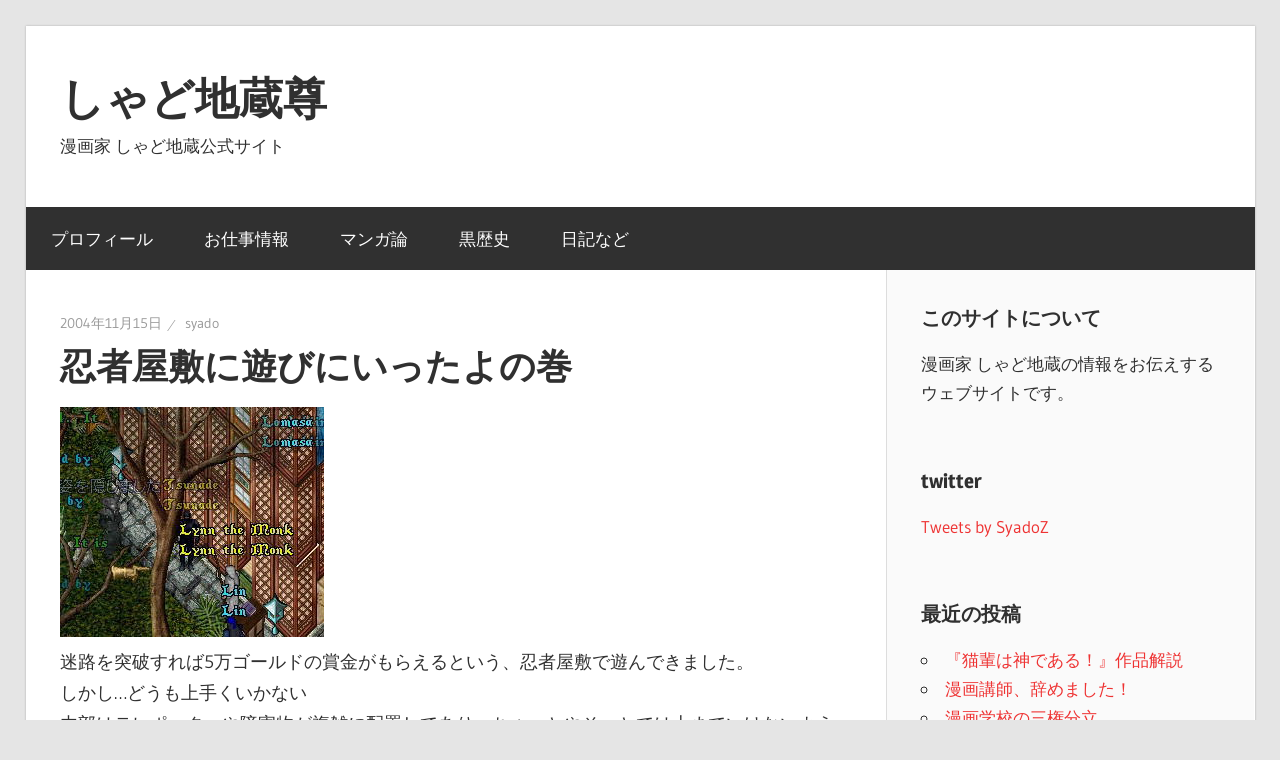

--- FILE ---
content_type: text/html; charset=UTF-8
request_url: https://syado.muhoho.com/2004/11/15/%E5%BF%8D%E8%80%85%E5%B1%8B%E6%95%B7%E3%81%AB%E9%81%8A%E3%81%B3%E3%81%AB%E3%81%84%E3%81%A3%E3%81%9F%E3%82%88%E3%81%AE%E5%B7%BB/
body_size: 7361
content:
<!DOCTYPE html><html lang="ja"><head><meta charset="UTF-8"><meta name="viewport" content="width=device-width, initial-scale=1"><link rel="profile" href="http://gmpg.org/xfn/11"><link rel="pingback" href="https://syado.muhoho.com/xmlrpc.php"><link media="all" href="https://syado.muhoho.com/wp-content/cache/autoptimize/css/autoptimize_b2c44567b2dc6ae14aa1c4de7d61b2d2.css" rel="stylesheet" /><link media="screen" href="https://syado.muhoho.com/wp-content/cache/autoptimize/css/autoptimize_249d5b1fd3d449959a0a6a2c3566d7d4.css" rel="stylesheet" /><title>忍者屋敷に遊びにいったよの巻 &#8211; しゃど地蔵尊</title><meta name='robots' content='max-image-preview:large' /><link rel='dns-prefetch' href='//code.jquery.com' /><link rel="alternate" type="application/rss+xml" title="しゃど地蔵尊 &raquo; フィード" href="https://syado.muhoho.com/feed/" /><link rel="alternate" type="application/rss+xml" title="しゃど地蔵尊 &raquo; コメントフィード" href="https://syado.muhoho.com/comments/feed/" /><link rel="alternate" type="application/rss+xml" title="しゃど地蔵尊 &raquo; 忍者屋敷に遊びにいったよの巻 のコメントのフィード" href="https://syado.muhoho.com/2004/11/15/%e5%bf%8d%e8%80%85%e5%b1%8b%e6%95%b7%e3%81%ab%e9%81%8a%e3%81%b3%e3%81%ab%e3%81%84%e3%81%a3%e3%81%9f%e3%82%88%e3%81%ae%e5%b7%bb/feed/" /><link rel='stylesheet' id='tweeetshare_statistics_st-css' href='//code.jquery.com/ui/1.12.1/themes/base/jquery-ui.css' type='text/css' media='all' /><link rel='stylesheet' id='a3a3_lazy_load-css' href='//syado.muhoho.com/wp-content/uploads/sass/a3_lazy_load.min.css?ver=1531816455' type='text/css' media='all' /> <!--[if lt IE 9]> <script type='text/javascript' src='https://syado.muhoho.com/wp-content/themes/wellington/assets/js/html5shiv.min.js?ver=3.7.3' id='html5shiv-js'></script> <![endif]--><link rel="https://api.w.org/" href="https://syado.muhoho.com/wp-json/" /><link rel="alternate" type="application/json" href="https://syado.muhoho.com/wp-json/wp/v2/posts/125" /><link rel="EditURI" type="application/rsd+xml" title="RSD" href="https://syado.muhoho.com/xmlrpc.php?rsd" /><link rel="wlwmanifest" type="application/wlwmanifest+xml" href="https://syado.muhoho.com/wp-includes/wlwmanifest.xml" /><link rel="canonical" href="https://syado.muhoho.com/2004/11/15/%e5%bf%8d%e8%80%85%e5%b1%8b%e6%95%b7%e3%81%ab%e9%81%8a%e3%81%b3%e3%81%ab%e3%81%84%e3%81%a3%e3%81%9f%e3%82%88%e3%81%ae%e5%b7%bb/" /><link rel='shortlink' href='https://syado.muhoho.com/?p=125' /><link rel="alternate" type="application/json+oembed" href="https://syado.muhoho.com/wp-json/oembed/1.0/embed?url=https%3A%2F%2Fsyado.muhoho.com%2F2004%2F11%2F15%2F%25e5%25bf%258d%25e8%2580%2585%25e5%25b1%258b%25e6%2595%25b7%25e3%2581%25ab%25e9%2581%258a%25e3%2581%25b3%25e3%2581%25ab%25e3%2581%2584%25e3%2581%25a3%25e3%2581%259f%25e3%2582%2588%25e3%2581%25ae%25e5%25b7%25bb%2F" /><link rel="alternate" type="text/xml+oembed" href="https://syado.muhoho.com/wp-json/oembed/1.0/embed?url=https%3A%2F%2Fsyado.muhoho.com%2F2004%2F11%2F15%2F%25e5%25bf%258d%25e8%2580%2585%25e5%25b1%258b%25e6%2595%25b7%25e3%2581%25ab%25e9%2581%258a%25e3%2581%25b3%25e3%2581%25ab%25e3%2581%2584%25e3%2581%25a3%25e3%2581%259f%25e3%2582%2588%25e3%2581%25ae%25e5%25b7%25bb%2F&#038;format=xml" />  <script>(function(i,s,o,g,r,a,m){i['GoogleAnalyticsObject']=r;i[r]=i[r]||function(){
			(i[r].q=i[r].q||[]).push(arguments)},i[r].l=1*new Date();a=s.createElement(o),
			m=s.getElementsByTagName(o)[0];a.async=1;a.src=g;m.parentNode.insertBefore(a,m)
			})(window,document,'script','https://www.google-analytics.com/analytics.js','ga');
			ga('create', 'UA-41997733-2', 'auto');
			ga('send', 'pageview');</script> <meta property="og:type" content="article" /><meta property="og:title" content="忍者屋敷に遊びにいったよの巻" /><meta property="og:url" content="https://syado.muhoho.com/2004/11/15/%e5%bf%8d%e8%80%85%e5%b1%8b%e6%95%b7%e3%81%ab%e9%81%8a%e3%81%b3%e3%81%ab%e3%81%84%e3%81%a3%e3%81%9f%e3%82%88%e3%81%ae%e5%b7%bb/" /><meta property="og:site_name" content="しゃど地蔵尊" /><meta property="og:description" content="
迷路を突破すれば5万ゴールドの賞金がもらえるという、忍者屋敷で遊んできました。
しかし…どうも上手くいかない
" /> <!--[if lt IE 9]> <script src="//html5shim.googlecode.com/svn/trunk/html5.js"></script> <![endif]--><meta property="og:image" content="https://syado.muhoho.com/wp-content/uploads/20041115-041114_01.jpg" /><link rel="icon" href="https://syado.muhoho.com/wp-content/uploads/cropped-maoudotL-1-32x32.png" sizes="32x32" /><link rel="icon" href="https://syado.muhoho.com/wp-content/uploads/cropped-maoudotL-1-192x192.png" sizes="192x192" /><link rel="apple-touch-icon" href="https://syado.muhoho.com/wp-content/uploads/cropped-maoudotL-1-180x180.png" /><meta name="msapplication-TileImage" content="https://syado.muhoho.com/wp-content/uploads/cropped-maoudotL-1-270x270.png" /></head><body class="post-template-default single single-post postid-125 single-format-standard post-layout-one-column"><div id="header-top" class="header-bar-wrap"></div><div id="page" class="hfeed site"> <a class="skip-link screen-reader-text" href="#content">コンテンツへスキップ</a><header id="masthead" class="site-header clearfix" role="banner"><div class="header-main container clearfix"><div id="logo" class="site-branding clearfix"><p class="site-title"><a href="https://syado.muhoho.com/" rel="home">しゃど地蔵尊</a></p><p class="site-description">漫画家 しゃど地蔵公式サイト</p></div><div class="header-widgets clearfix"></div></div><div id="main-navigation-wrap" class="primary-navigation-wrap"><nav id="main-navigation" class="primary-navigation navigation container clearfix" role="navigation"><ul id="menu-%e3%83%88%e3%83%83%e3%83%97%e3%81%aa%e6%84%9f%e3%81%98" class="main-navigation-menu"><li id="menu-item-6680" class="menu-item menu-item-type-custom menu-item-object-custom menu-item-6680"><a href="https://syado.muhoho.com/1987/09/27/%e3%81%97%e3%82%83%e3%81%a9%e5%9c%b0%e8%94%b5%e3%83%97%e3%83%ad%e3%83%95%e3%82%a3%e3%83%bc%e3%83%ab/">プロフィール</a></li><li id="menu-item-6648" class="menu-item menu-item-type-taxonomy menu-item-object-category menu-item-6648"><a href="https://syado.muhoho.com/category/%e3%81%8a%e4%bb%95%e4%ba%8b%e6%83%85%e5%a0%b1/">お仕事情報</a></li><li id="menu-item-6643" class="menu-item menu-item-type-taxonomy menu-item-object-category menu-item-6643"><a href="https://syado.muhoho.com/category/%e3%83%9e%e3%83%b3%e3%82%ac%e8%ab%96/">マンガ論</a></li><li id="menu-item-6644" class="menu-item menu-item-type-taxonomy menu-item-object-category menu-item-6644"><a href="https://syado.muhoho.com/category/%e9%bb%92%e6%ad%b4%e5%8f%b2/">黒歴史</a></li><li id="menu-item-6773" class="menu-item menu-item-type-taxonomy menu-item-object-category menu-item-6773"><a href="https://syado.muhoho.com/category/kouen/">日記など</a></li></ul></nav></div></header><div id="content" class="site-content container clearfix"><section id="primary" class="content-single content-area"><main id="main" class="site-main" role="main"><article id="post-125" class="post-125 post type-post status-publish format-standard has-post-thumbnail hentry category-4"><header class="entry-header"><div class="entry-meta"><span class="meta-date"><a href="https://syado.muhoho.com/2004/11/15/%e5%bf%8d%e8%80%85%e5%b1%8b%e6%95%b7%e3%81%ab%e9%81%8a%e3%81%b3%e3%81%ab%e3%81%84%e3%81%a3%e3%81%9f%e3%82%88%e3%81%ae%e5%b7%bb/" title="12:19 AM" rel="bookmark"><time class="entry-date published updated" datetime="2004-11-15T00:19:45+09:00">2004年11月15日</time></a></span><span class="meta-author"> <span class="author vcard"><a class="url fn n" href="https://syado.muhoho.com/author/syado/" title="syado のすべての投稿を表示" rel="author">syado</a></span></span></div><h1 class="entry-title">忍者屋敷に遊びにいったよの巻</h1></header><div class="entry-content clearfix"><p><img class="lazy lazy-hidden" decoding="async" src="//syado.muhoho.com/wp-content/plugins/a3-lazy-load/assets/images/lazy_placeholder.gif" data-lazy-type="image" data-src="http://syado.muhoho.com/wp-content/uploads/old/1/20041115-041114_01.jpg" width="264" hight="230" alt="null" title="null" /><noscript><img decoding="async" src="http://syado.muhoho.com/wp-content/uploads/old/1/20041115-041114_01.jpg" width="264" hight="230" alt="null" title="null" /></noscript><br /> 迷路を突破すれば5万ゴールドの賞金がもらえるという、忍者屋敷で遊んできました。<br /> しかし…どうも上手くいかない<br /> 内部はテレポーターや障害物が複雑に配置してあり、ちょっとやそっとでは上までいけないようだ。<br /> <img class="lazy lazy-hidden" decoding="async" src="//syado.muhoho.com/wp-content/plugins/a3-lazy-load/assets/images/lazy_placeholder.gif" data-lazy-type="image" data-src="http://syado.muhoho.com/wp-content/uploads/old/1/20041115-041114_02.jpg" width="214" hight="167" alt="null" title="null" /><noscript><img decoding="async" src="http://syado.muhoho.com/wp-content/uploads/old/1/20041115-041114_02.jpg" width="214" hight="167" alt="null" title="null" /></noscript><br /> ボロさんは一人でどんどん上に登っていくというのに。<br /> ここは一つ、攻略法を根本的に改めるべきだ。<br /> 俺の勘がそう告げていた。</p><p><span id="more-125"></span><br /> <img class="lazy lazy-hidden" decoding="async" src="//syado.muhoho.com/wp-content/plugins/a3-lazy-load/assets/images/lazy_placeholder.gif" data-lazy-type="image" data-src="http://syado.muhoho.com/wp-content/uploads/old/1/20041115-041114_03.jpg" width="183" hight="234" alt="null" title="null" /><noscript><img decoding="async" src="http://syado.muhoho.com/wp-content/uploads/old/1/20041115-041114_03.jpg" width="183" hight="234" alt="null" title="null" /></noscript><br /> ↓<br /> <img class="lazy lazy-hidden" decoding="async" src="//syado.muhoho.com/wp-content/plugins/a3-lazy-load/assets/images/lazy_placeholder.gif" data-lazy-type="image" data-src="http://syado.muhoho.com/wp-content/uploads/old/1/20041115-041114_04.jpg" width="257" hight="230" alt="null" title="null" /><noscript><img decoding="async" src="http://syado.muhoho.com/wp-content/uploads/old/1/20041115-041114_04.jpg" width="257" hight="230" alt="null" title="null" /></noscript><br /> <img class="lazy lazy-hidden" decoding="async" src="//syado.muhoho.com/wp-content/plugins/a3-lazy-load/assets/images/lazy_placeholder.gif" data-lazy-type="image" data-src="http://syado.muhoho.com/wp-content/uploads/old/1/20041115-041114_05.jpg" width="202" hight="201" alt="20041115-041114_05.jpg" title="20041115-041114_05.jpg" /><noscript><img decoding="async" src="http://syado.muhoho.com/wp-content/uploads/old/1/20041115-041114_05.jpg" width="202" hight="201" alt="20041115-041114_05.jpg" title="20041115-041114_05.jpg" /></noscript><br /> ぐははははは！！<br /> <img class="lazy lazy-hidden" decoding="async" src="//syado.muhoho.com/wp-content/plugins/a3-lazy-load/assets/images/lazy_placeholder.gif" data-lazy-type="image" data-src="http://syado.muhoho.com/wp-content/uploads/old/1/20041115-041114_06.jpg" width="211" hight="180" alt="20041115-041114_06.jpg" title="20041115-041114_06.jpg" /><noscript><img decoding="async" src="http://syado.muhoho.com/wp-content/uploads/old/1/20041115-041114_06.jpg" width="211" hight="180" alt="20041115-041114_06.jpg" title="20041115-041114_06.jpg" /></noscript><br /> 如何なる障害もッ！！<br /> <img class="lazy lazy-hidden" decoding="async" src="//syado.muhoho.com/wp-content/plugins/a3-lazy-load/assets/images/lazy_placeholder.gif" data-lazy-type="image" data-src="http://syado.muhoho.com/wp-content/uploads/old/1/20041115-041114_07.jpg" width="239" hight="173" alt="20041115-041114_07.jpg" title="20041115-041114_07.jpg" /><noscript><img decoding="async" src="http://syado.muhoho.com/wp-content/uploads/old/1/20041115-041114_07.jpg" width="239" hight="173" alt="20041115-041114_07.jpg" title="20041115-041114_07.jpg" /></noscript><br /> 我が特殊能力の前においてはッ！！<br /> <img class="lazy lazy-hidden" decoding="async" src="//syado.muhoho.com/wp-content/plugins/a3-lazy-load/assets/images/lazy_placeholder.gif" data-lazy-type="image" data-src="http://syado.muhoho.com/wp-content/uploads/old/1/20041115-041114_08.jpg" width="255" hight="177" alt="null" title="null" /><noscript><img decoding="async" src="http://syado.muhoho.com/wp-content/uploads/old/1/20041115-041114_08.jpg" width="255" hight="177" alt="null" title="null" /></noscript><br /> 完全に無意味ッ！！<br /> <img class="lazy lazy-hidden" decoding="async" src="//syado.muhoho.com/wp-content/plugins/a3-lazy-load/assets/images/lazy_placeholder.gif" data-lazy-type="image" data-src="http://syado.muhoho.com/wp-content/uploads/old/1/20041115-041114_09.jpg" width="181" hight="111" alt="20041115-041114_09.jpg" title="20041115-041114_09.jpg" /><noscript><img decoding="async" src="http://syado.muhoho.com/wp-content/uploads/old/1/20041115-041114_09.jpg" width="181" hight="111" alt="20041115-041114_09.jpg" title="20041115-041114_09.jpg" /></noscript><br /> <img class="lazy lazy-hidden" decoding="async" src="//syado.muhoho.com/wp-content/plugins/a3-lazy-load/assets/images/lazy_placeholder.gif" data-lazy-type="image" data-src="http://syado.muhoho.com/wp-content/uploads/old/1/20041115-041114_10.jpg" width="231" hight="27" alt="null" title="null" /><noscript><img decoding="async" src="http://syado.muhoho.com/wp-content/uploads/old/1/20041115-041114_10.jpg" width="231" hight="27" alt="null" title="null" /></noscript><br /> ひでぶっ！<br /> <img class="lazy lazy-hidden" decoding="async" src="//syado.muhoho.com/wp-content/plugins/a3-lazy-load/assets/images/lazy_placeholder.gif" data-lazy-type="image" data-src="http://syado.muhoho.com/wp-content/uploads/old/1/20041115-041114_11.jpg" width="146" hight="76" alt="20041115-041114_11.jpg" title="20041115-041114_11.jpg" /><noscript><img decoding="async" src="http://syado.muhoho.com/wp-content/uploads/old/1/20041115-041114_11.jpg" width="146" hight="76" alt="20041115-041114_11.jpg" title="20041115-041114_11.jpg" /></noscript><br /> な、なんてこった…この俺の大作戦が…<br /> <img class="lazy lazy-hidden" decoding="async" src="//syado.muhoho.com/wp-content/plugins/a3-lazy-load/assets/images/lazy_placeholder.gif" data-lazy-type="image" data-src="http://syado.muhoho.com/wp-content/uploads/old/1/20041115-041114_12.jpg" width="201" hight="118" alt="null" title="null" /><noscript><img decoding="async" src="http://syado.muhoho.com/wp-content/uploads/old/1/20041115-041114_12.jpg" width="201" hight="118" alt="null" title="null" /></noscript><br /> 普通に禁止だろ。<br /> <img class="lazy lazy-hidden" decoding="async" src="//syado.muhoho.com/wp-content/plugins/a3-lazy-load/assets/images/lazy_placeholder.gif" data-lazy-type="image" data-src="http://syado.muhoho.com/wp-content/uploads/old/1/20041115-041114_13.jpg" width="304" hight="163" alt="null" title="null" /><noscript><img decoding="async" src="http://syado.muhoho.com/wp-content/uploads/old/1/20041115-041114_13.jpg" width="304" hight="163" alt="null" title="null" /></noscript><br /> その後、さっきの自殺現場に居た人にその事を愚痴る。<br /> すると…<br /> <img class="lazy lazy-hidden" decoding="async" src="//syado.muhoho.com/wp-content/plugins/a3-lazy-load/assets/images/lazy_placeholder.gif" data-lazy-type="image" data-src="http://syado.muhoho.com/wp-content/uploads/old/1/20041115-041114_14.jpg" width="227" hight="176" alt="20041115-041114_14.jpg" title="20041115-041114_14.jpg" /><noscript><img decoding="async" src="http://syado.muhoho.com/wp-content/uploads/old/1/20041115-041114_14.jpg" width="227" hight="176" alt="20041115-041114_14.jpg" title="20041115-041114_14.jpg" /></noscript><br /> ↑MAFの盾。<br /> え！？<br /> <img class="lazy lazy-hidden" decoding="async" src="//syado.muhoho.com/wp-content/plugins/a3-lazy-load/assets/images/lazy_placeholder.gif" data-lazy-type="image" data-src="http://syado.muhoho.com/wp-content/uploads/old/1/20041115-041114_15.jpg" width="308" hight="214" alt="20041115-041114_15.jpg" title="20041115-041114_15.jpg" /><noscript><img decoding="async" src="http://syado.muhoho.com/wp-content/uploads/old/1/20041115-041114_15.jpg" width="308" hight="214" alt="20041115-041114_15.jpg" title="20041115-041114_15.jpg" /></noscript><br /> よく見たらこの人、ヒノさんでした。<br /> <img class="lazy lazy-hidden" decoding="async" src="//syado.muhoho.com/wp-content/plugins/a3-lazy-load/assets/images/lazy_placeholder.gif" data-lazy-type="image" data-src="http://syado.muhoho.com/wp-content/uploads/old/1/20041115-041114_16.jpg" width="203" hight="237" alt="20041115-041114_16.jpg" title="20041115-041114_16.jpg" /><noscript><img decoding="async" src="http://syado.muhoho.com/wp-content/uploads/old/1/20041115-041114_16.jpg" width="203" hight="237" alt="20041115-041114_16.jpg" title="20041115-041114_16.jpg" /></noscript><br /> ついでにナイトキスも貰っときました。<br /> いやはや、いつもすいませんねぇ。ホッホッホ<br /> <img class="lazy lazy-hidden" decoding="async" src="//syado.muhoho.com/wp-content/plugins/a3-lazy-load/assets/images/lazy_placeholder.gif" data-lazy-type="image" data-src="http://syado.muhoho.com/wp-content/uploads/old/1/20041115-041114_17.jpg" width="234" hight="202" alt="20041115-041114_17.jpg" title="20041115-041114_17.jpg" /><noscript><img decoding="async" src="http://syado.muhoho.com/wp-content/uploads/old/1/20041115-041114_17.jpg" width="234" hight="202" alt="20041115-041114_17.jpg" title="20041115-041114_17.jpg" /></noscript><br /> 死ね、クソ忍者ども。<br /> <img class="lazy lazy-hidden" decoding="async" src="//syado.muhoho.com/wp-content/plugins/a3-lazy-load/assets/images/lazy_placeholder.gif" data-lazy-type="image" data-src="http://syado.muhoho.com/wp-content/uploads/old/1/20041115-041114_18.jpg" width="267" hight="411" alt="20041115-041114_18.jpg" title="20041115-041114_18.jpg" /><noscript><img decoding="async" src="http://syado.muhoho.com/wp-content/uploads/old/1/20041115-041114_18.jpg" width="267" hight="411" alt="20041115-041114_18.jpg" title="20041115-041114_18.jpg" /></noscript><br /> トランメルのyewゲート東で、家が腐っておった。<br /> アイテムはゴミばっかり。しかし、土地は9&#215;9とまぁまぁ。<br /> <img class="lazy lazy-hidden" decoding="async" src="//syado.muhoho.com/wp-content/plugins/a3-lazy-load/assets/images/lazy_placeholder.gif" data-lazy-type="image" data-src="http://syado.muhoho.com/wp-content/uploads/old/1/20041115-041114_19.jpg" width="310" hight="227" alt="20041115-041114_19.jpg" title="20041115-041114_19.jpg" /><noscript><img decoding="async" src="http://syado.muhoho.com/wp-content/uploads/old/1/20041115-041114_19.jpg" width="310" hight="227" alt="20041115-041114_19.jpg" title="20041115-041114_19.jpg" /></noscript><br /> 早速この情報を街で売りさばきましょう。<br /> でも<br /> 誰にも信用されず<br /> まったく相手にしてもらえませんでした。</p><div class="social4i" style="min-height:29px;"><div class="social4in" style="min-height:29px;float: left;"><div class="socialicons s4twitter" style="float:left;margin-right: 10px;padding-bottom:7px"><a href="https://twitter.com/share" data-url="https://syado.muhoho.com/2004/11/15/%e5%bf%8d%e8%80%85%e5%b1%8b%e6%95%b7%e3%81%ab%e9%81%8a%e3%81%b3%e3%81%ab%e3%81%84%e3%81%a3%e3%81%9f%e3%82%88%e3%81%ae%e5%b7%bb/" data-counturl="https://syado.muhoho.com/2004/11/15/%e5%bf%8d%e8%80%85%e5%b1%8b%e6%95%b7%e3%81%ab%e9%81%8a%e3%81%b3%e3%81%ab%e3%81%84%e3%81%a3%e3%81%9f%e3%82%88%e3%81%ae%e5%b7%bb/" data-text="忍者屋敷に遊びにいったよの巻" class="twitter-share-button" data-count="horizontal" data-via=""></a></div></div><div style="clear:both"></div></div></div><footer class="entry-footer"><div class="entry-categories clearfix"> <span class="meta-categories"> <a href="https://syado.muhoho.com/category/%e3%82%a6%e3%83%ab%e3%83%86%e3%82%a3%e3%83%9e%e3%82%aa%e3%83%b3%e3%83%a9%e3%82%a4%e3%83%b3/" rel="category tag">ウルティマオンライン</a> </span></div><nav class="navigation post-navigation" aria-label="投稿"><h2 class="screen-reader-text">投稿ナビゲーション</h2><div class="nav-links"><div class="nav-previous"><a href="https://syado.muhoho.com/2004/11/14/%e3%82%b9%e3%83%86%e3%83%ab%e3%82%b9%e3%81%a7%e7%bd%ae%e3%81%8d%e5%bc%95%e3%81%8d%e4%b8%89%e6%98%a7%e3%81%a0%e3%82%88%e3%81%ae%e5%b7%bb/" rel="prev"><span class="screen-reader-text">前の記事:</span>ステルスで置き引き三昧だよの巻</a></div><div class="nav-next"><a href="https://syado.muhoho.com/2004/11/17/%e6%a5%bd%e3%81%97%e3%81%84%e4%b9%97%e3%82%8a%e7%89%a9%e3%81%94%e3%81%a3%e3%81%93%e3%81%a0%e3%82%88%e3%81%ae%e5%b7%bb/" rel="next"><span class="screen-reader-text">次の記事:</span>楽しい乗り物ごっこだよの巻</a></div></div></nav></footer></article><div id="comments" class="comments-area"><header class="comments-header"><h2 class="comments-title"> 3件のコメント</h2></header><ol class="comment-list"><li id="comment-105" class="comment even thread-even depth-1"><article id="div-comment-105" class="comment-body"><footer class="comment-meta"><div class="comment-author vcard"> <img alt='' src="//syado.muhoho.com/wp-content/plugins/a3-lazy-load/assets/images/lazy_placeholder.gif" data-lazy-type="image" data-src='https://secure.gravatar.com/avatar/?s=56&#038;d=mm&#038;r=g' srcset="" data-srcset='https://secure.gravatar.com/avatar/?s=112&#038;d=mm&#038;r=g 2x' class='lazy lazy-hidden avatar avatar-56 photo avatar-default' height='56' width='56' loading='lazy' decoding='async'/><noscript><img alt='' src='https://secure.gravatar.com/avatar/?s=56&#038;d=mm&#038;r=g' srcset='https://secure.gravatar.com/avatar/?s=112&#038;d=mm&#038;r=g 2x' class='avatar avatar-56 photo avatar-default' height='56' width='56' loading='lazy' decoding='async'/></noscript> <b class="fn">hi</b> <span class="says">より:</span></div><div class="comment-metadata"> <a href="https://syado.muhoho.com/2004/11/15/%e5%bf%8d%e8%80%85%e5%b1%8b%e6%95%b7%e3%81%ab%e9%81%8a%e3%81%b3%e3%81%ab%e3%81%84%e3%81%a3%e3%81%9f%e3%82%88%e3%81%ae%e5%b7%bb/#comment-105"><time datetime="2004-11-24T06:22:12+09:00">2004年11月24日 6:22 AM</time></a></div></footer><div class="comment-content"><p>もしかして、幽霊になって＠バンされてMAF貰うのは計算かい？</p></div><div class="reply"><a rel='nofollow' class='comment-reply-link' href='https://syado.muhoho.com/2004/11/15/%e5%bf%8d%e8%80%85%e5%b1%8b%e6%95%b7%e3%81%ab%e9%81%8a%e3%81%b3%e3%81%ab%e3%81%84%e3%81%a3%e3%81%9f%e3%82%88%e3%81%ae%e5%b7%bb/?replytocom=105#respond' data-commentid="105" data-postid="125" data-belowelement="div-comment-105" data-respondelement="respond" data-replyto="hi に返信" aria-label='hi に返信'>返信</a></div></article></li><li id="comment-106" class="comment odd alt thread-odd thread-alt depth-1"><article id="div-comment-106" class="comment-body"><footer class="comment-meta"><div class="comment-author vcard"> <img alt='' src="//syado.muhoho.com/wp-content/plugins/a3-lazy-load/assets/images/lazy_placeholder.gif" data-lazy-type="image" data-src='https://secure.gravatar.com/avatar/?s=56&#038;d=mm&#038;r=g' srcset="" data-srcset='https://secure.gravatar.com/avatar/?s=112&#038;d=mm&#038;r=g 2x' class='lazy lazy-hidden avatar avatar-56 photo avatar-default' height='56' width='56' loading='lazy' decoding='async'/><noscript><img alt='' src='https://secure.gravatar.com/avatar/?s=56&#038;d=mm&#038;r=g' srcset='https://secure.gravatar.com/avatar/?s=112&#038;d=mm&#038;r=g 2x' class='avatar avatar-56 photo avatar-default' height='56' width='56' loading='lazy' decoding='async'/></noscript> <b class="fn">syado</b> <span class="says">より:</span></div><div class="comment-metadata"> <a href="https://syado.muhoho.com/2004/11/15/%e5%bf%8d%e8%80%85%e5%b1%8b%e6%95%b7%e3%81%ab%e9%81%8a%e3%81%b3%e3%81%ab%e3%81%84%e3%81%a3%e3%81%9f%e3%82%88%e3%81%ae%e5%b7%bb/#comment-106"><time datetime="2004-11-24T15:59:09+09:00">2004年11月24日 3:59 PM</time></a></div></footer><div class="comment-content"><p>そうでもないです</p></div><div class="reply"><a rel='nofollow' class='comment-reply-link' href='https://syado.muhoho.com/2004/11/15/%e5%bf%8d%e8%80%85%e5%b1%8b%e6%95%b7%e3%81%ab%e9%81%8a%e3%81%b3%e3%81%ab%e3%81%84%e3%81%a3%e3%81%9f%e3%82%88%e3%81%ae%e5%b7%bb/?replytocom=106#respond' data-commentid="106" data-postid="125" data-belowelement="div-comment-106" data-respondelement="respond" data-replyto="syado に返信" aria-label='syado に返信'>返信</a></div></article></li><li id="comment-107" class="comment even thread-even depth-1"><article id="div-comment-107" class="comment-body"><footer class="comment-meta"><div class="comment-author vcard"> <img alt='' src="//syado.muhoho.com/wp-content/plugins/a3-lazy-load/assets/images/lazy_placeholder.gif" data-lazy-type="image" data-src='https://secure.gravatar.com/avatar/?s=56&#038;d=mm&#038;r=g' srcset="" data-srcset='https://secure.gravatar.com/avatar/?s=112&#038;d=mm&#038;r=g 2x' class='lazy lazy-hidden avatar avatar-56 photo avatar-default' height='56' width='56' loading='lazy' decoding='async'/><noscript><img alt='' src='https://secure.gravatar.com/avatar/?s=56&#038;d=mm&#038;r=g' srcset='https://secure.gravatar.com/avatar/?s=112&#038;d=mm&#038;r=g 2x' class='avatar avatar-56 photo avatar-default' height='56' width='56' loading='lazy' decoding='async'/></noscript> <b class="fn">syado</b> <span class="says">より:</span></div><div class="comment-metadata"> <a href="https://syado.muhoho.com/2004/11/15/%e5%bf%8d%e8%80%85%e5%b1%8b%e6%95%b7%e3%81%ab%e9%81%8a%e3%81%b3%e3%81%ab%e3%81%84%e3%81%a3%e3%81%9f%e3%82%88%e3%81%ae%e5%b7%bb/#comment-107"><time datetime="2005-04-01T20:05:07+09:00">2005年4月1日 8:05 PM</time></a></div></footer><div class="comment-content"><p>よく見たらこの俺を＠ばんした人、ちょっと前のUO日記の犬じゃん</p></div><div class="reply"><a rel='nofollow' class='comment-reply-link' href='https://syado.muhoho.com/2004/11/15/%e5%bf%8d%e8%80%85%e5%b1%8b%e6%95%b7%e3%81%ab%e9%81%8a%e3%81%b3%e3%81%ab%e3%81%84%e3%81%a3%e3%81%9f%e3%82%88%e3%81%ae%e5%b7%bb/?replytocom=107#respond' data-commentid="107" data-postid="125" data-belowelement="div-comment-107" data-respondelement="respond" data-replyto="syado に返信" aria-label='syado に返信'>返信</a></div></article></li></ol><div id="respond" class="comment-respond"><h3 id="reply-title" class="comment-reply-title"><span>返信を残す</span> <small><a rel="nofollow" id="cancel-comment-reply-link" href="/2004/11/15/%E5%BF%8D%E8%80%85%E5%B1%8B%E6%95%B7%E3%81%AB%E9%81%8A%E3%81%B3%E3%81%AB%E3%81%84%E3%81%A3%E3%81%9F%E3%82%88%E3%81%AE%E5%B7%BB/#respond" style="display:none;">コメントをキャンセル</a></small></h3><form action="https://syado.muhoho.com/wp-comments-post.php" method="post" id="commentform" class="comment-form" novalidate><p class="comment-notes"><span id="email-notes">メールアドレスが公開されることはありません。</span> <span class="required-field-message"><span class="required">※</span> が付いている欄は必須項目です</span></p><p class="comment-form-comment"><label for="comment">コメント <span class="required">※</span></label><textarea id="comment" name="comment" cols="45" rows="8" maxlength="65525" required></textarea></p><p class="comment-form-author"><label for="author">名前 <span class="required">※</span></label> <input id="author" name="author" type="text" value="" size="30" maxlength="245" autocomplete="name" required /></p><p class="comment-form-email"><label for="email">メール <span class="required">※</span></label> <input id="email" name="email" type="email" value="" size="30" maxlength="100" aria-describedby="email-notes" autocomplete="email" required /></p><p class="comment-form-url"><label for="url">サイト</label> <input id="url" name="url" type="url" value="" size="30" maxlength="200" autocomplete="url" /></p><p class="comment-form-cookies-consent"><input id="wp-comment-cookies-consent" name="wp-comment-cookies-consent" type="checkbox" value="yes" /> <label for="wp-comment-cookies-consent">次回のコメントで使用するためブラウザーに自分の名前、メールアドレス、サイトを保存する。</label></p><p class="form-submit"><input name="submit" type="submit" id="submit" class="submit" value="コメントを送信" /> <input type='hidden' name='comment_post_ID' value='125' id='comment_post_ID' /> <input type='hidden' name='comment_parent' id='comment_parent' value='0' /></p><p style="display: none;"><input type="hidden" id="akismet_comment_nonce" name="akismet_comment_nonce" value="4f567805e8" /></p><p style="display: none !important;"><label>&#916;<textarea name="ak_hp_textarea" cols="45" rows="8" maxlength="100"></textarea></label><input type="hidden" id="ak_js_1" name="ak_js" value="62"/></p></form></div><p class="akismet_comment_form_privacy_notice">このサイトはスパムを低減するために Akismet を使っています。<a href="https://akismet.com/privacy/" target="_blank" rel="nofollow noopener">コメントデータの処理方法の詳細はこちらをご覧ください</a>。</p></div></main></section><section id="secondary" class="sidebar widget-area clearfix" role="complementary"><aside id="text-7" class="widget widget_text clearfix"><div class="widget-header"><h3 class="widget-title">このサイトについて</h3></div><div class="textwidget"><p>漫画家 しゃど地蔵の情報をお伝えするウェブサイトです。</p></div></aside><aside id="text-10" class="widget widget_text clearfix"><div class="widget-header"><h3 class="widget-title">twitter</h3></div><div class="textwidget"><p><a class="twitter-timeline" data-lang="ja" data-width="300" data-height="500" href="https://twitter.com/SyadoZ?ref_src=twsrc%5Etfw">Tweets by SyadoZ</a> <script async src="https://platform.twitter.com/widgets.js" charset="utf-8"></script> </p></div></aside><aside id="recent-posts-3" class="widget widget_recent_entries clearfix"><div class="widget-header"><h3 class="widget-title">最近の投稿</h3></div><ul><li> <a href="https://syado.muhoho.com/2025/10/26/%e3%80%8e%e7%8c%ab%e8%bc%a9%e3%81%af%e7%a5%9e%e3%81%a7%e3%81%82%e3%82%8b%ef%bc%81%e3%80%8f%e4%bd%9c%e5%93%81%e8%a7%a3%e8%aa%ac/">『猫輩は神である！』作品解説</a></li><li> <a href="https://syado.muhoho.com/2025/02/09/%e6%bc%ab%e7%94%bb%e8%ac%9b%e5%b8%ab%e3%80%81%e8%be%9e%e3%82%81%e3%81%be%e3%81%97%e3%81%9f%ef%bc%81/">漫画講師、辞めました！</a></li><li> <a href="https://syado.muhoho.com/2024/11/28/%e6%bc%ab%e7%94%bb%e5%ad%a6%e6%a0%a1%e3%81%ae%e4%b8%89%e6%a8%a9%e5%88%86%e7%ab%8b/">漫画学校の三権分立</a></li><li> <a href="https://syado.muhoho.com/2024/05/18/%e6%bc%ab%e7%94%bb%e8%ac%9b%e5%b8%ab%e3%82%92%e3%82%84%e3%81%a3%e3%81%a6%e3%81%bf%e3%81%9f%e8%a9%b1/">漫画講師をやってみた話</a></li><li> <a href="https://syado.muhoho.com/2024/01/01/%e8%bf%91%e6%b3%81%e5%a0%b1%e5%91%8a2023/">近況報告2023</a></li></ul></aside><aside id="recent-comments-4" class="widget widget_recent_comments clearfix"><div class="widget-header"><h3 class="widget-title">最近のコメント</h3></div><ul id="recentcomments"><li class="recentcomments"><a href="https://syado.muhoho.com/2024/11/28/%e6%bc%ab%e7%94%bb%e5%ad%a6%e6%a0%a1%e3%81%ae%e4%b8%89%e6%a8%a9%e5%88%86%e7%ab%8b/#comment-9544">漫画学校の三権分立</a> に <span class="comment-author-link">匿名希望</span> より</li><li class="recentcomments"><a href="https://syado.muhoho.com/2024/11/28/%e6%bc%ab%e7%94%bb%e5%ad%a6%e6%a0%a1%e3%81%ae%e4%b8%89%e6%a8%a9%e5%88%86%e7%ab%8b/#comment-9538">漫画学校の三権分立</a> に <span class="comment-author-link">syado</span> より</li><li class="recentcomments"><a href="https://syado.muhoho.com/2024/11/28/%e6%bc%ab%e7%94%bb%e5%ad%a6%e6%a0%a1%e3%81%ae%e4%b8%89%e6%a8%a9%e5%88%86%e7%ab%8b/#comment-9533">漫画学校の三権分立</a> に <span class="comment-author-link">匿名希望</span> より</li><li class="recentcomments"><a href="https://syado.muhoho.com/2024/11/28/%e6%bc%ab%e7%94%bb%e5%ad%a6%e6%a0%a1%e3%81%ae%e4%b8%89%e6%a8%a9%e5%88%86%e7%ab%8b/#comment-9463">漫画学校の三権分立</a> に <span class="comment-author-link">syado</span> より</li><li class="recentcomments"><a href="https://syado.muhoho.com/2024/11/28/%e6%bc%ab%e7%94%bb%e5%ad%a6%e6%a0%a1%e3%81%ae%e4%b8%89%e6%a8%a9%e5%88%86%e7%ab%8b/#comment-9462">漫画学校の三権分立</a> に <span class="comment-author-link">匿名希望</span> より</li></ul></aside><aside id="search-4" class="widget widget_search clearfix"><div class="widget-header"><h3 class="widget-title">検索</h3></div><form role="search" method="get" class="search-form" action="https://syado.muhoho.com/"> <label> <span class="screen-reader-text">検索対象:</span> <input type="search" class="search-field"
 placeholder="検索 &hellip;"
 value="" name="s"
 title="検索対象:" /> </label> <button type="submit" class="search-submit"> <span class="genericon-search"></span> <span class="screen-reader-text">検索</span> </button></form></aside></section></div><div id="footer" class="footer-wrap"><footer id="colophon" class="site-footer container clearfix" role="contentinfo"><div id="footer-text" class="site-info"> <span class="credit-link"> Powered by <a href="https://ja.wordpress.org" title="WordPress">WordPress</a> and <a href="https://themezee.com/themes/wellington/" title="Wellington WordPress Theme">Wellington</a>. </span></div></footer></div></div><div id="fb-root"></div> <script type="text/javascript" src="https://platform.twitter.com/widgets.js"></script><script async defer crossorigin="anonymous" src="//connect.facebook.net/jv_ID/sdk.js#xfbml=1&version=v4.0"></script><script type="text/javascript" src="https://apis.google.com/js/plusone.js"></script><script type="text/javascript" src="https://platform.linkedin.com/in.js"></script> <script defer src="https://syado.muhoho.com/wp-content/cache/autoptimize/js/autoptimize_78b300d424a2dfad2295d7ffba4afc14.js"></script></body></html>